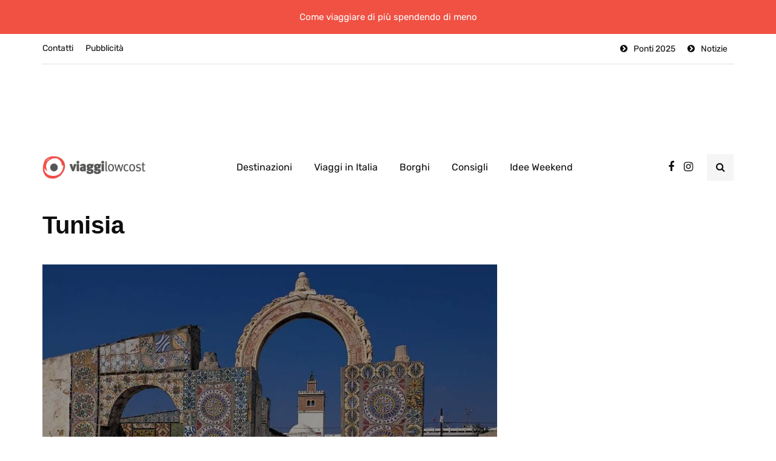

--- FILE ---
content_type: text/html; charset=UTF-8
request_url: https://www.booking.com/flexiproduct.html?product=sbp&w=500&h=300&cc1=it&lang=it&aid=1569531&target_aid=1569531&selected_currency=EUR&fid=1768793401260&affiliate-link=widget1&
body_size: 1813
content:
<!DOCTYPE html>
<html lang="en">
<head>
    <meta charset="utf-8">
    <meta name="viewport" content="width=device-width, initial-scale=1">
    <title></title>
    <style>
        body {
            font-family: "Arial";
        }
    </style>
    <script type="text/javascript">
    window.awsWafCookieDomainList = ['booking.com'];
    window.gokuProps = {
"key":"AQIDAHjcYu/GjX+QlghicBgQ/7bFaQZ+m5FKCMDnO+vTbNg96AHqDSf7dyseAvxXfff+th73AAAAfjB8BgkqhkiG9w0BBwagbzBtAgEAMGgGCSqGSIb3DQEHATAeBglghkgBZQMEAS4wEQQMBbAhfC6rywEJSQLoAgEQgDvkSovwKw8drqzo35BraWInANBuiYC/Ydi42ZvWJEuM09r4GJbJcSPceJYTDcFO+WT1lARbyvQfSSoHfg==",
          "iv":"A6x+bwFj4AAAJMyH",
          "context":"oo+NrU70bsFGz7As0t+y+gAwZfow85tIeE1IZtLE7AencQNRThYIMZRtuheuEuMhK7IduLEYhZEHk4C6xfeqFoIAldXsvhRpw9zoha+UQjHWLwpwKPv1+nwelsxSXI+BdCGLMwOcte+jncDCtAmtdG6YLzQ+NX+QI+khEQswSKfj3ZtUho/sFh+FJlF0Zr6ZkMyFUl7r8VYNV39BWcKRsHy/2JwTKfMku3/SkniSBjx2YeJAxsR90hf8bU1S0+crbnsIkb42zNA3Y5mV17k6nfFAlvyGWvPndJWksLHwsbiSSm00dDrRkLbCMguoYdbvo8B7qhyKW6ewPLtmwoYGvfoKdCg6MZGFQHItLY/V46aDV44="
};
    </script>
    <script src="https://d8c14d4960ca.337f8b16.us-east-2.token.awswaf.com/d8c14d4960ca/a18a4859af9c/f81f84a03d17/challenge.js"></script>
</head>
<body>
    <div id="challenge-container"></div>
    <script type="text/javascript">
        AwsWafIntegration.saveReferrer();
        AwsWafIntegration.checkForceRefresh().then((forceRefresh) => {
            if (forceRefresh) {
                AwsWafIntegration.forceRefreshToken().then(() => {
                    window.location.reload(true);
                });
            } else {
                AwsWafIntegration.getToken().then(() => {
                    window.location.reload(true);
                });
            }
        });
    </script>
    <noscript>
        <h1>JavaScript is disabled</h1>
        In order to continue, we need to verify that you're not a robot.
        This requires JavaScript. Enable JavaScript and then reload the page.
    </noscript>
</body>
</html>

--- FILE ---
content_type: text/html; charset=utf-8
request_url: https://www.google.com/recaptcha/api2/aframe
body_size: 268
content:
<!DOCTYPE HTML><html><head><meta http-equiv="content-type" content="text/html; charset=UTF-8"></head><body><script nonce="JJTbUTyRk9ZNEwRpiIHomg">/** Anti-fraud and anti-abuse applications only. See google.com/recaptcha */ try{var clients={'sodar':'https://pagead2.googlesyndication.com/pagead/sodar?'};window.addEventListener("message",function(a){try{if(a.source===window.parent){var b=JSON.parse(a.data);var c=clients[b['id']];if(c){var d=document.createElement('img');d.src=c+b['params']+'&rc='+(localStorage.getItem("rc::a")?sessionStorage.getItem("rc::b"):"");window.document.body.appendChild(d);sessionStorage.setItem("rc::e",parseInt(sessionStorage.getItem("rc::e")||0)+1);localStorage.setItem("rc::h",'1768793404224');}}}catch(b){}});window.parent.postMessage("_grecaptcha_ready", "*");}catch(b){}</script></body></html>